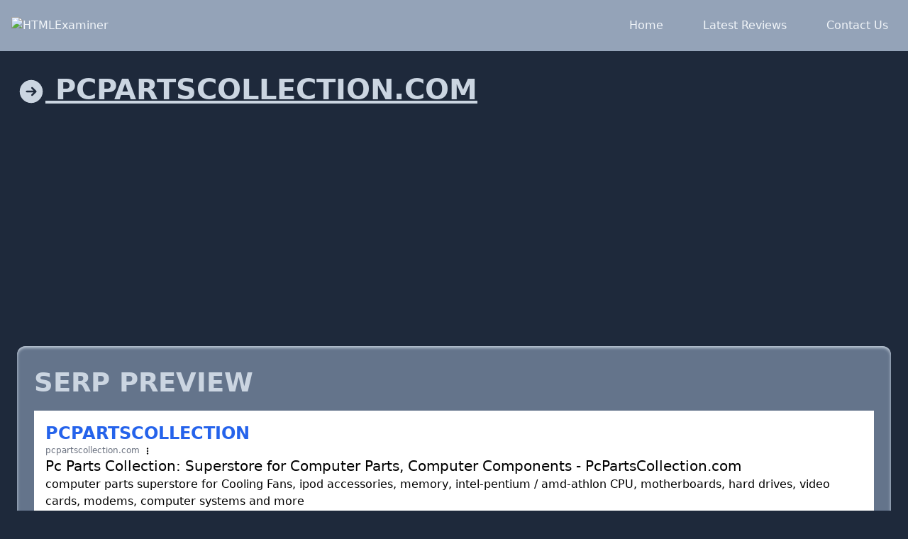

--- FILE ---
content_type: text/html; charset=UTF-8
request_url: https://htmlexaminer.com/pcpartscollection.com.html
body_size: 11023
content:
<!DOCTYPE html>
<html lang="en">

<head>
    <meta charset="utf-8">
    <meta name="viewport" content="width=device-width, initial-scale=1">

    <!-- Fonts -->
    <link rel="preconnect" href="https://fonts.bunny.net">
    <link href="https://fonts.bunny.net/css?family=figtree:400,600&display=swap" rel="stylesheet" />

    <title>Pc Parts Collection: Superstore for Computer Parts, Computer Components - PcPartsCollection.com</title>

            
        <meta property="og:title" content="Pc Parts Collection: Superstore for Computer Parts, Computer Components - PcPartsCollection.com" />
    
    <meta property="og:description" content="Pcpartscollection.com: analysis includes HTML tags, class names, search preview, and easy SEO evaluation." />
    <meta name="description" content="Pcpartscollection.com: analysis includes HTML tags, class names, search preview, and easy SEO evaluation." />


    <meta property="og:type" content="website" />






    <!-- Styles -->
    <script async src="https://pagead2.googlesyndication.com/pagead/js/adsbygoogle.js?client=ca-pub-4904053220796123"
     crossorigin="anonymous"></script>
    <link rel="preload" as="style" href="https://htmlexaminer.com/build/assets/app-DXtMLuQW.css" /><link rel="modulepreload" href="https://htmlexaminer.com/build/assets/app-BmrwFrBv.js" /><link rel="stylesheet" href="https://htmlexaminer.com/build/assets/app-DXtMLuQW.css" data-navigate-track="reload" /><script type="module" src="https://htmlexaminer.com/build/assets/app-BmrwFrBv.js" data-navigate-track="reload"></script>    <!-- Livewire Styles --><style >[wire\:loading][wire\:loading], [wire\:loading\.delay][wire\:loading\.delay], [wire\:loading\.inline-block][wire\:loading\.inline-block], [wire\:loading\.inline][wire\:loading\.inline], [wire\:loading\.block][wire\:loading\.block], [wire\:loading\.flex][wire\:loading\.flex], [wire\:loading\.table][wire\:loading\.table], [wire\:loading\.grid][wire\:loading\.grid], [wire\:loading\.inline-flex][wire\:loading\.inline-flex] {display: none;}[wire\:loading\.delay\.none][wire\:loading\.delay\.none], [wire\:loading\.delay\.shortest][wire\:loading\.delay\.shortest], [wire\:loading\.delay\.shorter][wire\:loading\.delay\.shorter], [wire\:loading\.delay\.short][wire\:loading\.delay\.short], [wire\:loading\.delay\.default][wire\:loading\.delay\.default], [wire\:loading\.delay\.long][wire\:loading\.delay\.long], [wire\:loading\.delay\.longer][wire\:loading\.delay\.longer], [wire\:loading\.delay\.longest][wire\:loading\.delay\.longest] {display: none;}[wire\:offline][wire\:offline] {display: none;}[wire\:dirty]:not(textarea):not(input):not(select) {display: none;}:root {--livewire-progress-bar-color: #2299dd;}[x-cloak] {display: none !important;}</style>
</head>

<body class="text-white bg-slate-800">
    <div class="relative min-h-screen flex flex-col selection:bg-slate-300 selection:text-white">
        <header class="bg-slate-400 text-slate-100">
            <nav class="max-w-screen-xl flex flex-wrap items-center justify-between mx-auto p-4">
                <a href="/">
                    <img src="/logo.png" alt="HTMLExaminer" />
                </a>

                <button id="navbar-button" type="button" data-collapse-toggle="navbar-default"
                    class="inline-flex items-center p-2 w-10 h-10 justify-center text-sm rounded-lg md:hidden focus:outline-none focus:ring-2 text-slate-400 hover:bg-slate-700 focus:ring-slate-600 bg-slate-900"
                    aria-controls="navbar-default" aria-expanded="false">
                    <span class="sr-only">Open main menu</span>
                    <svg class="w-5 h-5" aria-hidden="true" xmlns="http://www.w3.org/2000/svg" fill="none"
                        viewBox="0 0 17 14">
                        <path stroke="currentColor" stroke-linecap="round" stroke-linejoin="round" stroke-width="2"
                            d="M1 1h15M1 7h15M1 13h15" />
                    </svg>
                </button>

                <div class="hidden w-full md:block md:w-auto" id="navbar-default">
                                        <ul
                        class="font-medium flex flex-col p-4 md:p-0 mt-4 md:flex-row md:space-x-8 rtl:space-x-reverse md:mt-0 ">

                                                    <li class="h-auto">
                                <a href="https://htmlexaminer.com" wire:navigate
                                    class=" inline-block rounded-md px-3 py-2 ring-1 ring-transparent transition hover:text-slate-100 hover:bg-slate-600 w-full">
                                    Home
                                </a>
                            </li>
                                                    <li class="h-auto">
                                <a href="https://htmlexaminer.com/latest-reviews" wire:navigate
                                    class=" inline-block rounded-md px-3 py-2 ring-1 ring-transparent transition hover:text-slate-100 hover:bg-slate-600 w-full">
                                    Latest Reviews
                                </a>
                            </li>
                                                    <li class="h-auto">
                                <a href="https://htmlexaminer.com/contact" wire:navigate
                                    class=" inline-block rounded-md px-3 py-2 ring-1 ring-transparent transition hover:text-slate-100 hover:bg-slate-600 w-full">
                                    Contact Us
                                </a>
                            </li>
                                            </ul>
                </div>

            </nav>



        </header>
        <div class="relative mx-auto w-full max-w-2xl px-6 lg:max-w-7xl">


            <main class="mt-6">
                
    <article>
        <h1> <svg class="h-6 md:h-10 inline" xmlns="http://www.w3.org/2000/svg" viewBox="0 0 24 24" fill="currentColor" aria-hidden="true" data-slot="icon">
  <path fill-rule="evenodd" d="M12 2.25c-5.385 0-9.75 4.365-9.75 9.75s4.365 9.75 9.75 9.75 9.75-4.365 9.75-9.75S17.385 2.25 12 2.25Zm4.28 10.28a.75.75 0 0 0 0-1.06l-3-3a.75.75 0 1 0-1.06 1.06l1.72 1.72H8.25a.75.75 0 0 0 0 1.5h5.69l-1.72 1.72a.75.75 0 1 0 1.06 1.06l3-3Z" clip-rule="evenodd"/>
</svg> pcpartscollection.com</h1>

	
<script async src="//pagead2.googlesyndication.com/pagead/js/adsbygoogle.js"></script>
<!-- examiner top -->
<ins class="adsbygoogle"
     style="display:block"
     data-ad-client="ca-pub-4904053220796123"
     data-ad-slot="9879651575"
     data-ad-format="auto"></ins>
<script>
(adsbygoogle = window.adsbygoogle || []).push({});
</script>
	
                    <div class="panel">

                <h2>SERP Preview</h2>
                <div class="bg-white p-4">
                    <p class="text-2xl text-blue-600 font-semibold">
                        PCPARTSCOLLECTION</p>
                    <p class="text-xs text-gray-500">
                        pcpartscollection.com
                        <svg focusable="false" style="display: inline-block; align: right; height: 14px; width: 14px;"
                            xmlns="http://www.w3.org/2000/svg" viewBox="0 0 24 24">
                            <path
                                d="M12 8c1.1 0 2-.9 2-2s-.9-2-2-2-2 .9-2 2 .9 2 2 2zm0 2c-1.1 0-2 .9-2 2s.9 2 2 2 2-.9 2-2-.9-2-2-2zm0 6c-1.1 0-2 .9-2 2s.9 2 2 2 2-.9 2-2-.9-2-2-2z">
                            </path>
                        </svg>
                    </p>
                    <p class="text-xl text-black">
                        Pc Parts Collection: Superstore for Computer Parts, Computer Components - PcPartsCollection.com </p>

                    <p class="text-black text-md">computer parts superstore for Cooling Fans, ipod accessories, memory, intel-pentium / amd-athlon CPU, motherboards, hard drives, video cards, modems, computer systems and more</p>
                    <p class="text-black text-sm">http://pcpartscollection.com/</p>
                </div>
            </div>
        
	
<script async src="//pagead2.googlesyndication.com/pagead/js/adsbygoogle.js"></script>
<!-- examiner top -->
<ins class="adsbygoogle"
     style="display:block"
     data-ad-client="ca-pub-4904053220796123"
     data-ad-slot="9879651575"
     data-ad-format="auto"></ins>
<script>
(adsbygoogle = window.adsbygoogle || []).push({});
</script>
	        <div class="panel">
            <h2><svg class="h-6 md:h-10 inline" xmlns="http://www.w3.org/2000/svg" viewBox="0 0 24 24" fill="currentColor" aria-hidden="true" data-slot="icon">
  <path d="M11.625 16.5a1.875 1.875 0 1 0 0-3.75 1.875 1.875 0 0 0 0 3.75Z"/>
  <path fill-rule="evenodd" d="M5.625 1.5H9a3.75 3.75 0 0 1 3.75 3.75v1.875c0 1.036.84 1.875 1.875 1.875H16.5a3.75 3.75 0 0 1 3.75 3.75v7.875c0 1.035-.84 1.875-1.875 1.875H5.625a1.875 1.875 0 0 1-1.875-1.875V3.375c0-1.036.84-1.875 1.875-1.875Zm6 16.5c.66 0 1.277-.19 1.797-.518l1.048 1.048a.75.75 0 0 0 1.06-1.06l-1.047-1.048A3.375 3.375 0 1 0 11.625 18Z" clip-rule="evenodd"/>
  <path d="M14.25 5.25a5.23 5.23 0 0 0-1.279-3.434 9.768 9.768 0 0 1 6.963 6.963A5.23 5.23 0 0 0 16.5 7.5h-1.875a.375.375 0 0 1-.375-.375V5.25Z"/>
</svg> Most Used Html Elements</h2>
            <div class="grid lg:grid-cols-4 grid-cols-2 gap-4">
                                    <div>
                        "&lt;br&gt;": 297x
                    </div>
                                    <div>
                        "&lt;b&gt;": 251x
                    </div>
                                    <div>
                        "&lt;font&gt;": 198x
                    </div>
                                    <div>
                        "&lt;a&gt;": 108x
                    </div>
                                    <div>
                        "&lt;img&gt;": 80x
                    </div>
                                    <div>
                        "&lt;div&gt;": 42x
                    </div>
                                    <div>
                        "&lt;td&gt;": 29x
                    </div>
                                    <div>
                        "&lt;map&gt;": 24x
                    </div>
                                    <div>
                        "&lt;area&gt;": 24x
                    </div>
                                    <div>
                        "&lt;tr&gt;": 22x
                    </div>
                                    <div>
                        "&lt;table&gt;": 13x
                    </div>
                                    <div>
                        "&lt;meta&gt;": 7x
                    </div>
                                    <div>
                        "&lt;script&gt;": 5x
                    </div>
                                    <div>
                        "&lt;input&gt;": 4x
                    </div>
                                    <div>
                        "&lt;style&gt;": 3x
                    </div>
                                    <div>
                        "&lt;strong&gt;": 2x
                    </div>
                                    <div>
                        "&lt;head&gt;": 1x
                    </div>
                                    <div>
                        "&lt;p&gt;": 1x
                    </div>
                                    <div>
                        "&lt;title&gt;": 1x
                    </div>
                                    <div>
                        "&lt;form&gt;": 1x
                    </div>
                                    <div>
                        "&lt;html&gt;": 1x
                    </div>
                                    <div>
                        "&lt;body&gt;": 1x
                    </div>
                            </div>
        </div>
        <div class="panel">
            <h2><svg class="h-6 md:h-10 inline" xmlns="http://www.w3.org/2000/svg" viewBox="0 0 24 24" fill="currentColor" aria-hidden="true" data-slot="icon">
  <path d="M11.625 16.5a1.875 1.875 0 1 0 0-3.75 1.875 1.875 0 0 0 0 3.75Z"/>
  <path fill-rule="evenodd" d="M5.625 1.5H9a3.75 3.75 0 0 1 3.75 3.75v1.875c0 1.036.84 1.875 1.875 1.875H16.5a3.75 3.75 0 0 1 3.75 3.75v7.875c0 1.035-.84 1.875-1.875 1.875H5.625a1.875 1.875 0 0 1-1.875-1.875V3.375c0-1.036.84-1.875 1.875-1.875Zm6 16.5c.66 0 1.277-.19 1.797-.518l1.048 1.048a.75.75 0 0 0 1.06-1.06l-1.047-1.048A3.375 3.375 0 1 0 11.625 18Z" clip-rule="evenodd"/>
  <path d="M14.25 5.25a5.23 5.23 0 0 0-1.279-3.434 9.768 9.768 0 0 1 6.963 6.963A5.23 5.23 0 0 0 16.5 7.5h-1.875a.375.375 0 0 1-.375-.375V5.25Z"/>
</svg> Most Used Html Classes</h2>
            <div class="grid lg:grid-cols-4 grid-cols-2 gap-4">
                                    <div>
                        ".thumb" : 37
                    </div>
                            </div>
        </div>
<script async src="//pagead2.googlesyndication.com/pagead/js/adsbygoogle.js"></script>
<!-- examiner top -->
<ins class="adsbygoogle"
     style="display:block"
     data-ad-client="ca-pub-4904053220796123"
     data-ad-slot="9879651575"
     data-ad-format="auto"></ins>
<script>
(adsbygoogle = window.adsbygoogle || []).push({});
</script>
        <div class="panel">
            <h2><svg class="h-6 md:h-10 inline" xmlns="http://www.w3.org/2000/svg" viewBox="0 0 24 24" fill="currentColor" aria-hidden="true" data-slot="icon">
  <path d="M21.721 12.752a9.711 9.711 0 0 0-.945-5.003 12.754 12.754 0 0 1-4.339 2.708 18.991 18.991 0 0 1-.214 4.772 17.165 17.165 0 0 0 5.498-2.477ZM14.634 15.55a17.324 17.324 0 0 0 .332-4.647c-.952.227-1.945.347-2.966.347-1.021 0-2.014-.12-2.966-.347a17.515 17.515 0 0 0 .332 4.647 17.385 17.385 0 0 0 5.268 0ZM9.772 17.119a18.963 18.963 0 0 0 4.456 0A17.182 17.182 0 0 1 12 21.724a17.18 17.18 0 0 1-2.228-4.605ZM7.777 15.23a18.87 18.87 0 0 1-.214-4.774 12.753 12.753 0 0 1-4.34-2.708 9.711 9.711 0 0 0-.944 5.004 17.165 17.165 0 0 0 5.498 2.477ZM21.356 14.752a9.765 9.765 0 0 1-7.478 6.817 18.64 18.64 0 0 0 1.988-4.718 18.627 18.627 0 0 0 5.49-2.098ZM2.644 14.752c1.682.971 3.53 1.688 5.49 2.099a18.64 18.64 0 0 0 1.988 4.718 9.765 9.765 0 0 1-7.478-6.816ZM13.878 2.43a9.755 9.755 0 0 1 6.116 3.986 11.267 11.267 0 0 1-3.746 2.504 18.63 18.63 0 0 0-2.37-6.49ZM12 2.276a17.152 17.152 0 0 1 2.805 7.121c-.897.23-1.837.353-2.805.353-.968 0-1.908-.122-2.805-.353A17.151 17.151 0 0 1 12 2.276ZM10.122 2.43a18.629 18.629 0 0 0-2.37 6.49 11.266 11.266 0 0 1-3.746-2.504 9.754 9.754 0 0 1 6.116-3.985Z"/>
</svg> Where is www.pcpartscollection.com hosted</h2>
            <div>
                                    <p>Country: United States</p>
                                                    <p>City: Sunnyvale</p>
                                                    <p>Registrar: Network Solutions, LLC.</p>
                                                    <p>Latitude: 37.42</p>
                                                    <p>Longitude: -122.01</p>
                                <p>IP Address: 66.218.72.112</p>
                <p>IP Binary Address: 1000010110110100100100001110000</p>
                <p>IP Octal Address: 10266444160</p>
                <p>IP Hexadecimal Address: 42da4870</p>
            </div>
        </div>
        <div class="panel">
            <h2><svg class="h-6 md:h-10 inline" xmlns="http://www.w3.org/2000/svg" viewBox="0 0 24 24" fill="currentColor" aria-hidden="true" data-slot="icon">
  <path fill-rule="evenodd" d="M3 6.75A.75.75 0 0 1 3.75 6h16.5a.75.75 0 0 1 0 1.5H3.75A.75.75 0 0 1 3 6.75ZM3 12a.75.75 0 0 1 .75-.75h16.5a.75.75 0 0 1 0 1.5H3.75A.75.75 0 0 1 3 12Zm0 5.25a.75.75 0 0 1 .75-.75H12a.75.75 0 0 1 0 1.5H3.75a.75.75 0 0 1-.75-.75Z" clip-rule="evenodd"/>
</svg> Context analysis of pcpartscollection.com</h2>
            <div>
                <p>Number of letter on this page: 2 595</p>
                <p>Number of word on this page: 851</p>
                <p>Number of sentences on this page: 9</p>
                <p>Average words per sentences on this page:
                    95</p>
                <p>Number of syllables on this page: 839</p>

                                    <p>Number of Strong texts: 1</p>
                
                                    <p>Number of Bold texts: 249</p>
                
                
                




            </div>
        </div>
        <div class="panel">
            <h2><svg class="h-6 md:h-10 inline" xmlns="http://www.w3.org/2000/svg" viewBox="0 0 24 24" fill="currentColor" aria-hidden="true" data-slot="icon">
  <path fill-rule="evenodd" d="M11.828 2.25c-.916 0-1.699.663-1.85 1.567l-.091.549a.798.798 0 0 1-.517.608 7.45 7.45 0 0 0-.478.198.798.798 0 0 1-.796-.064l-.453-.324a1.875 1.875 0 0 0-2.416.2l-.243.243a1.875 1.875 0 0 0-.2 2.416l.324.453a.798.798 0 0 1 .064.796 7.448 7.448 0 0 0-.198.478.798.798 0 0 1-.608.517l-.55.092a1.875 1.875 0 0 0-1.566 1.849v.344c0 .916.663 1.699 1.567 1.85l.549.091c.281.047.508.25.608.517.06.162.127.321.198.478a.798.798 0 0 1-.064.796l-.324.453a1.875 1.875 0 0 0 .2 2.416l.243.243c.648.648 1.67.733 2.416.2l.453-.324a.798.798 0 0 1 .796-.064c.157.071.316.137.478.198.267.1.47.327.517.608l.092.55c.15.903.932 1.566 1.849 1.566h.344c.916 0 1.699-.663 1.85-1.567l.091-.549a.798.798 0 0 1 .517-.608 7.52 7.52 0 0 0 .478-.198.798.798 0 0 1 .796.064l.453.324a1.875 1.875 0 0 0 2.416-.2l.243-.243c.648-.648.733-1.67.2-2.416l-.324-.453a.798.798 0 0 1-.064-.796c.071-.157.137-.316.198-.478.1-.267.327-.47.608-.517l.55-.091a1.875 1.875 0 0 0 1.566-1.85v-.344c0-.916-.663-1.699-1.567-1.85l-.549-.091a.798.798 0 0 1-.608-.517 7.507 7.507 0 0 0-.198-.478.798.798 0 0 1 .064-.796l.324-.453a1.875 1.875 0 0 0-.2-2.416l-.243-.243a1.875 1.875 0 0 0-2.416-.2l-.453.324a.798.798 0 0 1-.796.064 7.462 7.462 0 0 0-.478-.198.798.798 0 0 1-.517-.608l-.091-.55a1.875 1.875 0 0 0-1.85-1.566h-.344ZM12 15.75a3.75 3.75 0 1 0 0-7.5 3.75 3.75 0 0 0 0 7.5Z" clip-rule="evenodd"/>
</svg> Domain name architecture</h2>
            <div>
                <p>Domain name length: 21</p>
                <p>Hyphens
                    Domain does not contain hyphens
                </p>
                <p>Domain name with Hindi letters प च प अ र ट स च ओ ल ल ए च ट इ ओ ञ . च ओ म </p>
                <p>Domain name with Hebrew letters פּ ק(c) פּ (a) ר ת שׂ ק(c) (ο) ל ל (e) ק(c) ת (i) (ο) נ . ק(c) (ο) מ </p>
                <p>Domain name with Cyrillic letters п ц п a р т с ц о л л e ц т и о н . ц о м </p>
                <p>Domain name with Arabic letters (p) (c) (p) ﺍ ﺭ ﺕ ﺹ (c) (o) ﻝ ﻝ (e) (c) ﺕ (i) (o) ﻥ . (c) (o) ﻡ </p>
                <p>Domain name with Greek letters π χ π α ρ τ σ χ ο λ λ ε χ τ ι ο ν . χ ο μ </p>
                <p>Domain name with Chinese letters 屁 西 屁 诶 艾儿 提 艾丝 西 哦 艾勒 艾勒 伊 西 提 艾 哦 艾娜 . 西 哦 艾马 </p>
                <p>Domain without Consonants pcprtscllctn.cm</p>
                <p>Domain without Vowels
                    aoeio.o
                </p>
                <p>Alphabet positions p<sup>16</sup> c<sup>3</sup> p<sup>16</sup> a<sup>1</sup> r<sup>18</sup> t<sup>20</sup> s<sup>19</sup> c<sup>3</sup> o<sup>15</sup> l<sup>12</sup> l<sup>12</sup> e<sup>5</sup> c<sup>3</sup> t<sup>20</sup> i<sup>9</sup> o<sup>15</sup> n<sup>14</sup> . c<sup>3</sup> o<sup>15</sup> m<sup>13</sup> </p>
                <p>Domain name pattern: V:Vowel, C:consonant, N:Number C C C V C C C C V C C V C C V V C . C V C </p>
            </div>
        </div>
        <div class="panel">
            <h2><svg class="h-6 md:h-10 inline" xmlns="http://www.w3.org/2000/svg" viewBox="0 0 24 24" fill="currentColor" aria-hidden="true" data-slot="icon">
  <path fill-rule="evenodd" d="M5.25 2.25a3 3 0 0 0-3 3v4.318a3 3 0 0 0 .879 2.121l9.58 9.581c.92.92 2.39 1.186 3.548.428a18.849 18.849 0 0 0 5.441-5.44c.758-1.16.492-2.629-.428-3.548l-9.58-9.581a3 3 0 0 0-2.122-.879H5.25ZM6.375 7.5a1.125 1.125 0 1 0 0-2.25 1.125 1.125 0 0 0 0 2.25Z" clip-rule="evenodd"/>
</svg> &lt;Head&gt; Data Information</h2>
            <div>
                                    <p>Encoding: windows-1252</p>
                
                                    <p>description: computer parts superstore for Cooling Fans, ipod accessories, memory, intel-pentium / amd-athlon CPU, motherboards, hard drives, video cards, modems, computer systems and more</p>
                                    <p>keywords: Pc Parts Collection: Superstore for Computer Parts, Computer Components pc components, pc parts-online, computer, SCSI controller, socket CPU, ddr-ram memory, hard drive, DVD drive, cdrw, socket motherboard, video game, sound card, system case, LCD monitor, ethernet adapter, intel, pentium , core duo, Athlon XP, maxtor,SO-DIMM, nvidia geforce, sony digital camera, power supply, ecc registered, 16 ports hub, floppy drive</p>
                                    <p>google-site-verification: ZDyXYh5HjkqndS551U_orwrctEgIUYi_lGi4N4cXpGE</p>
                                    <p>msvalidate.01: 7C6BF2D8BCBE42BB69BF30118799E700</p>
                
            </div>
        </div>
                    <div class="panel">
                <h2><svg class="h-6 md:h-10 inline" xmlns="http://www.w3.org/2000/svg" viewBox="0 0 24 24" fill="currentColor" aria-hidden="true" data-slot="icon">
  <path fill-rule="evenodd" d="M19.892 4.09a3.75 3.75 0 0 0-5.303 0l-4.5 4.5c-.074.074-.144.15-.21.229l4.965 4.966a3.75 3.75 0 0 0-1.986-4.428.75.75 0 0 1 .646-1.353 5.253 5.253 0 0 1 2.502 6.944l5.515 5.515a.75.75 0 0 1-1.061 1.06l-18-18.001A.75.75 0 0 1 3.521 2.46l5.294 5.295a5.31 5.31 0 0 1 .213-.227l4.5-4.5a5.25 5.25 0 1 1 7.425 7.425l-1.757 1.757a.75.75 0 1 1-1.06-1.06l1.756-1.757a3.75 3.75 0 0 0 0-5.304ZM5.846 11.773a.75.75 0 0 1 0 1.06l-1.757 1.758a3.75 3.75 0 0 0 5.303 5.304l3.129-3.13a.75.75 0 1 1 1.06 1.061l-3.128 3.13a5.25 5.25 0 1 1-7.425-7.426l1.757-1.757a.75.75 0 0 1 1.061 0Zm2.401.26a.75.75 0 0 1 .957.458c.18.512.474.992.885 1.403.31.311.661.555 1.035.733a.75.75 0 0 1-.647 1.354 5.244 5.244 0 0 1-1.449-1.026 5.232 5.232 0 0 1-1.24-1.965.75.75 0 0 1 .46-.957Z" clip-rule="evenodd"/>
</svg> External links in pcpartscollection.com</h2>
                <div>
                    <ul>
                                                                                                                <li>http://order.store.yahoo.net/pcpartscollection/cgi-bin/wg-order?pcpartscollection</li>
                                                            <li>http://shopping.yahoo.com/merchrating/user_rv.html;_ylt=Aiv3DUK2AxUhbPHLT_i4y.UbFt0A;_ylu=X3oDMTA2bTQ0OXZjBHNlYwNzcg--?merchant_id=10223714</li>
                                                                                                                                    </ul>
                </div>
            </div>
                            <div class="panel">
                <h2><svg class="h-6 md:h-10 inline" xmlns="http://www.w3.org/2000/svg" viewBox="0 0 24 24" fill="currentColor" aria-hidden="true" data-slot="icon">
  <path fill-rule="evenodd" d="M19.902 4.098a3.75 3.75 0 0 0-5.304 0l-4.5 4.5a3.75 3.75 0 0 0 1.035 6.037.75.75 0 0 1-.646 1.353 5.25 5.25 0 0 1-1.449-8.45l4.5-4.5a5.25 5.25 0 1 1 7.424 7.424l-1.757 1.757a.75.75 0 1 1-1.06-1.06l1.757-1.757a3.75 3.75 0 0 0 0-5.304Zm-7.389 4.267a.75.75 0 0 1 1-.353 5.25 5.25 0 0 1 1.449 8.45l-4.5 4.5a5.25 5.25 0 1 1-7.424-7.424l1.757-1.757a.75.75 0 1 1 1.06 1.06l-1.757 1.757a3.75 3.75 0 1 0 5.304 5.304l4.5-4.5a3.75 3.75 0 0 0-1.035-6.037.75.75 0 0 1-.354-1Z" clip-rule="evenodd"/>
</svg> Internal links in pcpartscollection.com</h2>
                <div>
                    <ul>
                                                                                                                <li>index.html</li>
                                                            <li>privacypolicy.html</li>
                                                            <li>info.html</li>
                                                            <li>ind.html</li>
                                                            <li>adac41cofanw.html</li>
                                                            <li>liez5swpezve.html</li>
                                                            <li>adac80x80x25.html</li>
                                                            <li>bu5usb20pcic.html</li>
                                                            <li>synecchusb20.html</li>
                                                            <li>mospis.html</li>
                                                            <li>oxoxdusepors.html</li>
                                                            <li>moaddb9mator.html</li>
                                                            <li>sca80pinfemt.html</li>
                                                            <li>rjphlisp1m2f.html</li>
                                                            <li>kdsu50fan.html</li>
                                                            <li>hp25posip37s.html</li>
                                                            <li>40hpposuspno.html</li>
                                                            <li>sukd92fan.html</li>
                                                            <li>bg0903b047vtl.html</li>
                                                            <li>smc1210faetp.html</li>
                                                            <li>comae3cpucof.html</li>
                                                            <li>optiplex.html</li>
                                                            <li>liefet1016au.html</li>
                                                            <li>dcceiiicn12m.html</li>
                                                            <li>coef50mm3cof.html</li>
                                                            <li>ind3socococo.html</li>
                                                            <li>deef503cocof.html</li>
                                                            <li>fspgrfs30pos.html</li>
                                                            <li>40hp24posusp.html</li>
                                                            <li>comas22usoso.html</li>
                                                            <li>ind3coce47fa.html</li>
                                                            <li>g6015s12b2.html</li>
                                                            <li>c19579.html</li>
                                                            <li>c19458a.html</li>
                                                            <li>c19531.html</li>
                                                            <li>so604inxe6031.html</li>
                                                            <li>products-power-supplies.html</li>
                                                            <li>btc91mimups2.html</li>
                                                            <li>c19754.html</li>
                                                            <li>socket478.html</li>
                                                            <li>enclpe47cpuc.html</li>
                                                            <li>http://www.pcpartscollection.com/cdromdevices.html</li>
                                                            <li>http://www.pcpartscollection.com/cdrrw.html</li>
                                                            <li>http://www.pcpartscollection.com/cpufan.html</li>
                                                            <li>http://www.pcpartscollection.com/cpu.html</li>
                                                            <li>http://www.pcpartscollection.com/vidcon.html</li>
                                                            <li>http://www.pcpartscollection.com/inpeniiisoc3.html</li>
                                                            <li>http://www.pcpartscollection.com/scsicontroller.html</li>
                                                            <li>http://www.pcpartscollection.com/tapedrives.html</li>
                                                            <li>http://www.pcpartscollection.com/harddrive.html</li>
                                                            <li>http://www.pcpartscollection.com/keyboardmouse.html</li>
                                                            <li>http://www.pcpartscollection.com/addoncards.html</li>
                                                            <li>http://www.pcpartscollection.com/memory.html</li>
                                                            <li>http://www.pcpartscollection.com/modem.html</li>
                                                            <li>http://www.pcpartscollection.com/monitor.html</li>
                                                            <li>http://www.pcpartscollection.com/motherboard.html</li>
                                                            <li>http://www.pcpartscollection.com/network.html</li>
                                                            <li>http://www.pcpartscollection.com/case.html</li>
                                                            <li>http://www.pcpartscollection.com/software.html</li>
                                                            <li>http://www.pcpartscollection.com/printer.html</li>
                                                            <li>http://www.pcpartscollection.com/videocards.html</li>
                                                            <li>usb204hihub.html</li>
                                                            <li>pe4so478remo.html</li>
                                                            <li>53in1usb20ca.html</li>
                                                            <li>smccousb10fa.html</li>
                                                            <li>almoraf3sawi.html</li>
                                                                                                                                    </ul>
                </div>
            </div>
        
        <div class="panel">
            <h2><svg class="h-6 md:h-10 inline" xmlns="http://www.w3.org/2000/svg" viewBox="0 0 24 24" fill="currentColor" aria-hidden="true" data-slot="icon">
  <path fill-rule="evenodd" d="M17.834 6.166a8.25 8.25 0 1 0 0 11.668.75.75 0 0 1 1.06 1.06c-3.807 3.808-9.98 3.808-13.788 0-3.808-3.807-3.808-9.98 0-13.788 3.807-3.808 9.98-3.808 13.788 0A9.722 9.722 0 0 1 21.75 12c0 .975-.296 1.887-.809 2.571-.514.685-1.28 1.179-2.191 1.179-.904 0-1.666-.487-2.18-1.164a5.25 5.25 0 1 1-.82-6.26V8.25a.75.75 0 0 1 1.5 0V12c0 .682.208 1.27.509 1.671.3.401.659.579.991.579.332 0 .69-.178.991-.579.3-.4.509-.99.509-1.671a8.222 8.222 0 0 0-2.416-5.834ZM15.75 12a3.75 3.75 0 1 0-7.5 0 3.75 3.75 0 0 0 7.5 0Z" clip-rule="evenodd"/>
</svg> Email Address Suggestions for pcpartscollection.com
            </h2>
            <div>
                <ul class="list-inside">
                                            <li class="list-item">info@pcpartscollection.com</li>
                                            <li class="list-item">email@pcpartscollection.com</li>
                                            <li class="list-item">support@pcpartscollection.com</li>
                                            <li class="list-item">contact@pcpartscollection.com</li>
                                            <li class="list-item">admin@pcpartscollection.com</li>
                                            <li class="list-item">postmaster@pcpartscollection.com</li>
                                            <li class="list-item">hostmaster@pcpartscollection.com</li>
                                            <li class="list-item">domain@pcpartscollection.com</li>
                                            <li class="list-item">abuse@pcpartscollection.com</li>
                                    </ul>
            </div>
        </div>
        <div class="panel">
            <h2><svg class="h-6 md:h-10 inline" xmlns="http://www.w3.org/2000/svg" viewBox="0 0 24 24" fill="currentColor" aria-hidden="true" data-slot="icon">
  <path d="M11.25 5.337c0-.355-.186-.676-.401-.959a1.647 1.647 0 0 1-.349-1.003c0-1.036 1.007-1.875 2.25-1.875S15 2.34 15 3.375c0 .369-.128.713-.349 1.003-.215.283-.401.604-.401.959 0 .332.278.598.61.578 1.91-.114 3.79-.342 5.632-.676a.75.75 0 0 1 .878.645 49.17 49.17 0 0 1 .376 5.452.657.657 0 0 1-.66.664c-.354 0-.675-.186-.958-.401a1.647 1.647 0 0 0-1.003-.349c-1.035 0-1.875 1.007-1.875 2.25s.84 2.25 1.875 2.25c.369 0 .713-.128 1.003-.349.283-.215.604-.401.959-.401.31 0 .557.262.534.571a48.774 48.774 0 0 1-.595 4.845.75.75 0 0 1-.61.61c-1.82.317-3.673.533-5.555.642a.58.58 0 0 1-.611-.581c0-.355.186-.676.401-.959.221-.29.349-.634.349-1.003 0-1.035-1.007-1.875-2.25-1.875s-2.25.84-2.25 1.875c0 .369.128.713.349 1.003.215.283.401.604.401.959a.641.641 0 0 1-.658.643 49.118 49.118 0 0 1-4.708-.36.75.75 0 0 1-.645-.878c.293-1.614.504-3.257.629-4.924A.53.53 0 0 0 5.337 15c-.355 0-.676.186-.959.401-.29.221-.634.349-1.003.349-1.036 0-1.875-1.007-1.875-2.25s.84-2.25 1.875-2.25c.369 0 .713.128 1.003.349.283.215.604.401.959.401a.656.656 0 0 0 .659-.663 47.703 47.703 0 0 0-.31-4.82.75.75 0 0 1 .83-.832c1.343.155 2.703.254 4.077.294a.64.64 0 0 0 .657-.642Z"/>
</svg> Common Domain Typo Mistakes</h2>
            <div>
                <ul class="list-inside domain-typo">
                                            <li>cpartscollection.com</li>
                                            <li>pocpartscollection.com</li>
                                            <li>ocpartscollection.com</li>
                                            <li>plcpartscollection.com</li>
                                            <li>lcpartscollection.com</li>
                                            <li>p0cpartscollection.com</li>
                                            <li>0cpartscollection.com</li>
                                            <li>p-cpartscollection.com</li>
                                            <li>-cpartscollection.com</li>
                                            <li>p_cpartscollection.com</li>
                                            <li>_cpartscollection.com</li>
                                            <li>ppartscollection.com</li>
                                            <li>pcxpartscollection.com</li>
                                            <li>pxpartscollection.com</li>
                                            <li>pcspartscollection.com</li>
                                            <li>pspartscollection.com</li>
                                            <li>pcdpartscollection.com</li>
                                            <li>pdpartscollection.com</li>
                                            <li>pcfpartscollection.com</li>
                                            <li>pfpartscollection.com</li>
                                            <li>pcvpartscollection.com</li>
                                            <li>pvpartscollection.com</li>
                                            <li>pc partscollection.com</li>
                                            <li>p partscollection.com</li>
                                            <li>pcartscollection.com</li>
                                            <li>pcpoartscollection.com</li>
                                            <li>pcoartscollection.com</li>
                                            <li>pcplartscollection.com</li>
                                            <li>pclartscollection.com</li>
                                            <li>pcp0artscollection.com</li>
                                            <li>pc0artscollection.com</li>
                                            <li>pcp-artscollection.com</li>
                                            <li>pc-artscollection.com</li>
                                            <li>pcp_artscollection.com</li>
                                            <li>pc_artscollection.com</li>
                                            <li>pcprtscollection.com</li>
                                            <li>pcpaqrtscollection.com</li>
                                            <li>pcpqrtscollection.com</li>
                                            <li>pcpawrtscollection.com</li>
                                            <li>pcpwrtscollection.com</li>
                                            <li>pcpazrtscollection.com</li>
                                            <li>pcpzrtscollection.com</li>
                                            <li>pcpaxrtscollection.com</li>
                                            <li>pcpxrtscollection.com</li>
                                            <li>pcpasrtscollection.com</li>
                                            <li>pcpsrtscollection.com</li>
                                            <li>pcpatscollection.com</li>
                                            <li>pcparetscollection.com</li>
                                            <li>pcpaetscollection.com</li>
                                            <li>pcpardtscollection.com</li>
                                            <li>pcpadtscollection.com</li>
                                            <li>pcparftscollection.com</li>
                                            <li>pcpaftscollection.com</li>
                                            <li>pcpargtscollection.com</li>
                                            <li>pcpagtscollection.com</li>
                                            <li>pcpar4,tscollection.com</li>
                                            <li>pcpa4,tscollection.com</li>
                                            <li>pcparttscollection.com</li>
                                            <li>pcpattscollection.com</li>
                                            <li>pcpar5tscollection.com</li>
                                            <li>pcpa5tscollection.com</li>
                                            <li>pcparscollection.com</li>
                                            <li>pcpartrscollection.com</li>
                                            <li>pcparrscollection.com</li>
                                            <li>pcpartfscollection.com</li>
                                            <li>pcparfscollection.com</li>
                                            <li>pcpartgscollection.com</li>
                                            <li>pcpargscollection.com</li>
                                            <li>pcparthscollection.com</li>
                                            <li>pcparhscollection.com</li>
                                            <li>pcpartyscollection.com</li>
                                            <li>pcparyscollection.com</li>
                                            <li>pcpart5scollection.com</li>
                                            <li>pcpar5scollection.com</li>
                                            <li>pcpart6scollection.com</li>
                                            <li>pcpar6scollection.com</li>
                                            <li>pcpartcollection.com</li>
                                            <li>pcpartsqcollection.com</li>
                                            <li>pcpartqcollection.com</li>
                                            <li>pcpartswcollection.com</li>
                                            <li>pcpartwcollection.com</li>
                                            <li>pcpartsecollection.com</li>
                                            <li>pcpartecollection.com</li>
                                            <li>pcpartszcollection.com</li>
                                            <li>pcpartzcollection.com</li>
                                            <li>pcpartsxcollection.com</li>
                                            <li>pcpartxcollection.com</li>
                                            <li>pcpartsccollection.com</li>
                                            <li>pcpartccollection.com</li>
                                            <li>pcpartsollection.com</li>
                                            <li>pcpartscxollection.com</li>
                                            <li>pcpartsxollection.com</li>
                                            <li>pcpartscsollection.com</li>
                                            <li>pcpartssollection.com</li>
                                            <li>pcpartscdollection.com</li>
                                            <li>pcpartsdollection.com</li>
                                            <li>pcpartscfollection.com</li>
                                            <li>pcpartsfollection.com</li>
                                            <li>pcpartscvollection.com</li>
                                            <li>pcpartsvollection.com</li>
                                            <li>pcpartsc ollection.com</li>
                                            <li>pcparts ollection.com</li>
                                            <li>pcpartscllection.com</li>
                                            <li>pcpartscoillection.com</li>
                                            <li>pcpartscillection.com</li>
                                            <li>pcpartscokllection.com</li>
                                            <li>pcpartsckllection.com</li>
                                            <li>pcpartscolllection.com</li>
                                            <li>pcpartsclllection.com</li>
                                            <li>pcpartscopllection.com</li>
                                            <li>pcpartscpllection.com</li>
                                            <li>pcpartsco9llection.com</li>
                                            <li>pcpartsc9llection.com</li>
                                            <li>pcpartsco0llection.com</li>
                                            <li>pcpartsc0llection.com</li>
                                            <li>pcpartscolection.com</li>
                                            <li>pcpartscolplection.com</li>
                                            <li>pcpartscoplection.com</li>
                                            <li>pcpartscololection.com</li>
                                            <li>pcpartscoolection.com</li>
                                            <li>pcpartscolilection.com</li>
                                            <li>pcpartscoilection.com</li>
                                            <li>pcpartscolklection.com</li>
                                            <li>pcpartscoklection.com</li>
                                            <li>pcpartscolmlection.com</li>
                                            <li>pcpartscomlection.com</li>
                                            <li>pcpartscol.lection.com</li>
                                            <li>pcpartsco.lection.com</li>
                                            <li>pcpartscolection.com</li>
                                            <li>pcpartscollpection.com</li>
                                            <li>pcpartscolpection.com</li>
                                            <li>pcpartscolloection.com</li>
                                            <li>pcpartscoloection.com</li>
                                            <li>pcpartscolliection.com</li>
                                            <li>pcpartscoliection.com</li>
                                            <li>pcpartscollkection.com</li>
                                            <li>pcpartscolkection.com</li>
                                            <li>pcpartscollmection.com</li>
                                            <li>pcpartscolmection.com</li>
                                            <li>pcpartscoll.ection.com</li>
                                            <li>pcpartscol.ection.com</li>
                                            <li>pcpartscollction.com</li>
                                            <li>pcpartscollewction.com</li>
                                            <li>pcpartscollwction.com</li>
                                            <li>pcpartscollesction.com</li>
                                            <li>pcpartscollsction.com</li>
                                            <li>pcpartscolledction.com</li>
                                            <li>pcpartscolldction.com</li>
                                            <li>pcpartscollefction.com</li>
                                            <li>pcpartscollfction.com</li>
                                            <li>pcpartscollerction.com</li>
                                            <li>pcpartscollrction.com</li>
                                            <li>pcpartscolle3ction.com</li>
                                            <li>pcpartscoll3ction.com</li>
                                            <li>pcpartscolle4ction.com</li>
                                            <li>pcpartscoll4ction.com</li>
                                            <li>pcpartscolletion.com</li>
                                            <li>pcpartscollecxtion.com</li>
                                            <li>pcpartscollextion.com</li>
                                            <li>pcpartscollecstion.com</li>
                                            <li>pcpartscollestion.com</li>
                                            <li>pcpartscollecdtion.com</li>
                                            <li>pcpartscolledtion.com</li>
                                            <li>pcpartscollecftion.com</li>
                                            <li>pcpartscolleftion.com</li>
                                            <li>pcpartscollecvtion.com</li>
                                            <li>pcpartscollevtion.com</li>
                                            <li>pcpartscollec tion.com</li>
                                            <li>pcpartscolle tion.com</li>
                                    </ul>
            </div>
        </div>

        <div class="panel">
            <h2>Read More Reviews</h2>
            <div class="grid grid-cols-1 lg:grid-cols-2 gap-5">
                                    <div class="bg-slate-600 border px-4 pb-4 border-slate-500 rounded-md">
                        <h3>
                            <a href="https://htmlexaminer.com/newmexicomvd.org.html">
                                New Mexico Mvd | New Mexico Mvd
                            </a>
                        </h3>
                        
                        <div>
                                                            <p><strong>Server software: Apache/2.2.15 (CentOS)</strong></p>
                                                        <p>Number of used Javascript files: 2</p>
                            <p>Server location: Sunnyvale / United States
                            </p>
                                                            Google Adsense, CSS (Cascading Style Sheets), Html (HyperText Markup Language), Javascript
                                                    </div>
                    </div>
                                    <div class="bg-slate-600 border px-4 pb-4 border-slate-500 rounded-md">
                        <h3>
                            <a href="https://htmlexaminer.com/theglitzyshop.com.html">
                                The Glitzy Shop
                            </a>
                        </h3>
                        Glitzy accessories, cool phone cases. powerbanks and more.
                        <div>
                                                            <p><strong>Server software: nginx</strong></p>
                                                        <p>Number of used Javascript files: 10</p>
                            <p>Server location: Sunnyvale / United States
                            </p>
                                                            Shopify, Ecommerce Software, Google Analytics, CSS (Cascading Style Sheets), Flexslider, Html (HyperText Markup Language), Javascript, Php (Hypertext Preprocessor), CloudFront, Facebook Box, Google +1 Button
                                                    </div>
                    </div>
                                    <div class="bg-slate-600 border px-4 pb-4 border-slate-500 rounded-md">
                        <h3>
                            <a href="https://htmlexaminer.com/manilascandal.com.html">
                                ManilaScandal.com
                            </a>
                        </h3>
                        
                        <div>
                                                            <p><strong>Server software: Apache/2.2.22 (Ubuntu)</strong></p>
                                                        <p>Number of used Javascript files: 2</p>
                            <p>Server location: Sunnyvale / United States
                            </p>
                                                            Javascript, Php (Hypertext Preprocessor)
                                                    </div>
                    </div>
                                    <div class="bg-slate-600 border px-4 pb-4 border-slate-500 rounded-md">
                        <h3>
                            <a href="https://htmlexaminer.com/isabelledeltore.com.html">
                                Welcome To the Official Site of Isabelle (...)
                            </a>
                        </h3>
                        
                        <div>
                                                            <p><strong>Server software: Apache/2.4.23</strong></p>
                                                        <p>Number of used Javascript files: 2</p>
                            <p>Server location: Sunnyvale / United States
                            </p>
                                                            CSS (Cascading Style Sheets), Html (HyperText Markup Language), Php (Hypertext Preprocessor)
                                                    </div>
                    </div>
                                    <div class="bg-slate-600 border px-4 pb-4 border-slate-500 rounded-md">
                        <h3>
                            <a href="https://htmlexaminer.com/likesewamazing.com.html">
                                Like Sew Amazing - Bristol Based (...)
                            </a>
                        </h3>
                        Welcome to Like Sew Amazing. Home of Bristol based seamstress. Find out about alterations, bespoke clothing, and sewing lessons or read my blog.
                        <div>
                                                            <p><strong>Server software: Apache</strong></p>
                                                        <p>Number of used Javascript files: 8</p>
                            <p>Server location: Sunnyvale / United States
                            </p>
                                                            Wordpress CMS, Google Analytics, CSS (Cascading Style Sheets), Google Font API, Html (HyperText Markup Language), Html5, Javascript, jQuery, Php (Hypertext Preprocessor), Pingback, SVG (Scalable Vector Graphics)
                                                    </div>
                    </div>
                                    <div class="bg-slate-600 border px-4 pb-4 border-slate-500 rounded-md">
                        <h3>
                            <a href="https://htmlexaminer.com/modaalabutik.com.html">
                                Moda Âla Butik
                            </a>
                        </h3>
                        Moda Âla Butik
                        <div>
                                                            <p><strong>Server software: Apache/2.2.31 (Unix)</strong></p>
                                                        <p>Number of used Javascript files: 21</p>
                            <p>Server location: Sunnyvale / United States
                            </p>
                                                            CSS (Cascading Style Sheets), Flexslider, Font Awesome, Google Font API, Html (HyperText Markup Language), Html5, Javascript, jQuery Hover Intent, Php (Hypertext Preprocessor)
                                                    </div>
                    </div>
                                    <div class="bg-slate-600 border px-4 pb-4 border-slate-500 rounded-md">
                        <h3>
                            <a href="https://htmlexaminer.com/mineralpay.com.html">
                                Mineral pay
                            </a>
                        </h3>
                        
                        <div>
                                                            <p><strong>Server software: Apache/2.4.25</strong></p>
                                                        <p>Number of used Javascript files: 2</p>
                            <p>Server location: Sunnyvale / United States
                            </p>
                                                            Carousel, CSS (Cascading Style Sheets), Html (HyperText Markup Language), Html5
                                                    </div>
                    </div>
                                    <div class="bg-slate-600 border px-4 pb-4 border-slate-500 rounded-md">
                        <h3>
                            <a href="https://htmlexaminer.com/sahandugun.com.html">
                                Şahan Düğün Sarayı, Şahan Düğün (...)
                            </a>
                        </h3>
                        Şahan Düğün Sarayı, Düğün, Nikah, Kına, Nişan gibi davetleriniz için özel bir mekan olarak Akdere, Mamak&#039;ta hizmet vermektedir.
                        <div>
                                                            <p><strong>Server software: nginx</strong></p>
                                                        <p>Number of used Javascript files: 19</p>
                            <p>Server location: Sunnyvale / United States
                            </p>
                                                            Wordpress CMS, CSS (Cascading Style Sheets), Google Font API, Html (HyperText Markup Language), Html5, Javascript, jQuery, Php (Hypertext Preprocessor), Pingback, Revslider, Shortcodes, SVG (Scalable Vector Graphics)
                                                    </div>
                    </div>
                                    <div class="bg-slate-600 border px-4 pb-4 border-slate-500 rounded-md">
                        <h3>
                            <a href="https://htmlexaminer.com/climbalaya.com.html">
                                Climbalaya - The Mountain Experience
                            </a>
                        </h3>
                        
                        <div>
                                                            <p><strong>Server software: Apache/2.2.32 (Unix) mod_ssl/2.2.32 OpenSSL/1.0.1e-fips mod_bwlimited/1.4</strong></p>
                                                        <p>Number of used Javascript files: 1</p>
                            <p>Server location: Sunnyvale / United States
                            </p>
                                                            Html (HyperText Markup Language), Html5
                                                    </div>
                    </div>
                                    <div class="bg-slate-600 border px-4 pb-4 border-slate-500 rounded-md">
                        <h3>
                            <a href="https://htmlexaminer.com/serpodile.com.html">
                                Boutique Serpodile. Des cahiers (...)
                            </a>
                        </h3>
                        Boutique Serpodile. Des cahiers d&#039;écriture pour enfants différents et tous ceux qui veulent apprendre autrement.
                        <div>
                                                            <p><strong>Server software: nginx/1.4.6 (Ubuntu)</strong></p>
                                                        <p>Number of used Javascript files: 14</p>
                            <p>Server location: Sunnyvale / United States
                            </p>
                                                            Google Analytics, Carousel, CSS (Cascading Style Sheets), Font Awesome, Google Font API, Html (HyperText Markup Language), Html5, Maxcdn, OSS CDN
                                                    </div>
                    </div>
                                    <div class="bg-slate-600 border px-4 pb-4 border-slate-500 rounded-md">
                        <h3>
                            <a href="https://htmlexaminer.com/paygoops.com.html">
                                Paygoops.com
                            </a>
                        </h3>
                        Find Cash Advance, Debt Consolidation and more at Paygoops.com. Get the best of Insurance or Free Credit Report, browse our section on Cell Phones or learn about Life Insurance. Paygoops.com is the site for Cash Advance.
                        <div>
                                                            <p><strong>Server software: Microsoft-IIS/8.5</strong></p>
                                                        <p>Number of used Javascript files: 4</p>
                            <p>Server location: Sunnyvale / United States
                            </p>
                                                            Google Analytics, Google Adsense, CSS (Cascading Style Sheets), Html (HyperText Markup Language), Javascript, jQuery, Php (Hypertext Preprocessor)
                                                    </div>
                    </div>
                                    <div class="bg-slate-600 border px-4 pb-4 border-slate-500 rounded-md">
                        <h3>
                            <a href="https://htmlexaminer.com/kadastralekaart.com.html">
                                KadastraleKaart.com - De gratis online (...)
                            </a>
                        </h3>
                        Op KadastraleKaart.com vindt u een gratis online kadasterkaart van Nederland, met altijd actuele gegevens van het Kadaster.
                        <div>
                                                            <p><strong>Server software: Apache/2.2.31 (Unix)</strong></p>
                                                        <p>Number of used Javascript files: 18</p>
                            <p>Server location: Sunnyvale / United States
                            </p>
                                                            Google Analytics, CSS (Cascading Style Sheets), Html (HyperText Markup Language)
                                                    </div>
                    </div>
                                    <div class="bg-slate-600 border px-4 pb-4 border-slate-500 rounded-md">
                        <h3>
                            <a href="https://htmlexaminer.com/flexivan.net.html">
                                Flexi-Van® Chassis &amp; Genset Leasing,Pool (...)
                            </a>
                        </h3>
                        
                        <div>
                                                            <p><strong>Server software: DNSME HTTP Redirection</strong></p>
                                                        <p>Number of used Javascript files: 2</p>
                            <p>Server location: Sunnyvale / United States
                            </p>
                                                            CSS (Cascading Style Sheets), Html (HyperText Markup Language), Javascript
                                                    </div>
                    </div>
                                    <div class="bg-slate-600 border px-4 pb-4 border-slate-500 rounded-md">
                        <h3>
                            <a href="https://htmlexaminer.com/speakingathome.com.html">
                                Skype English Classes | English (...)
                            </a>
                        </h3>
                        English lessons by Skype with the best native English teachers using Skype. Skype English Classes from 4,99 Euros. Give us a try with a free trial English lesson of 30 minutes.
                        <div>
                                                            <p><strong>Server software: Apache</strong></p>
                                                        <p>Number of used Javascript files: 4</p>
                            <p>Server location: Sunnyvale / United States
                            </p>
                                                            Google Analytics, DoubleClick.Net, Carousel, CSS (Cascading Style Sheets), Google Font API, Html (HyperText Markup Language), Javascript, PageSpeed Module, Php (Hypertext Preprocessor)
                                                    </div>
                    </div>
                                    <div class="bg-slate-600 border px-4 pb-4 border-slate-500 rounded-md">
                        <h3>
                            <a href="https://htmlexaminer.com/mxhmaster.com.html">
                                Mxhmaster.com
                            </a>
                        </h3>
                        
                        <div>
                                                            <p><strong>Server software: Apache</strong></p>
                                                        <p>Number of used Javascript files: 3</p>
                            <p>Server location: Sunnyvale / United States
                            </p>
                                                            CSS (Cascading Style Sheets), Html (HyperText Markup Language), Javascript, Php (Hypertext Preprocessor), CloudFront
                                                    </div>
                    </div>
                                    <div class="bg-slate-600 border px-4 pb-4 border-slate-500 rounded-md">
                        <h3>
                            <a href="https://htmlexaminer.com/filmeywap.com.html">
                                filmeywap.com
                            </a>
                        </h3>
                        
                        <div>
                                                            <p><strong>Server software: nginx</strong></p>
                                                        <p>Number of used Javascript files: 2</p>
                            <p>Server location: Sunnyvale / United States
                            </p>
                                                            Google Analytics, Google Adsense, CSS (Cascading Style Sheets), Html (HyperText Markup Language), Html5, Javascript, Php (Hypertext Preprocessor), CloudFront
                                                    </div>
                    </div>
                            </div>
        </div>

                    <div class="panel">
                <h2>Other Websites Hosted on 66.218.72.112</h2>
                <ol class="list-decimal list-inside">
                                            <li>
                            roncoparts.com - Ronco Accessories and Rotisserie Parts
                        </li>
                                            <li>
                            siriusfanstore.org - XMFanStore.com - Authorized XM Satellite Radio Dealer - Toll-Free 877-4-XMRADIO
                        </li>
                                            <li>
                            publicnoticeisherebygiven.info - Survival Kit,  Emergency Disaster Kits, 72 Hour Preparedness Kits
                        </li>
                                            <li>
                            fsjjeepparts.com - Grand Wagoneer Parts, Cherokee Parts, Cherokee Chief Parts, J-10 &amp; J-20 Truck Parts
                        </li>
                                            <li>
                            birdbrainfuelgel.com - FIREPOTS, FIRELITES or FLAMEPOTS by BirdBrain, Pacific Decor, Real Flame, Napa, Tera, Windflame, Marshall Group, Pomeroy &amp; Giftcraft 
                        </li>
                                            <li>
                            museumwindow.com - The Museum Window Store of Jewelry and Gift Reproductions.
                        </li>
                                            <li>
                            dlawless.biz - Cabinet Hardware - Knobs &amp; Pulls - D. Lawless Hardware
                        </li>
                                            <li>
                            thehiddengemboutique.net - thehiddengemboutique.net
                        </li>
                                            <li>
                            nesdamember.org - Welcome to the NESDA Online Store
                        </li>
                                            <li>
                            lip-plumping.com - LIP PLUMPING GLOSS
                        </li>
                                            <li>
                            kunmeido.com - Kyukyodo / Kunmeido / Kida Jinseido / Koukando
                        </li>
                                            <li>
                            yourautotrim.com - Upholstery Supplies for Cars, Boats, Poker Tables, and Furniture
                        </li>
                                            <li>
                            indianbluray.com - indianbluray.com
                        </li>
                                            <li>
                            fixturesplace.com - Home Decor Hardware - Decorative, Architectural and Builder&#039;s Hardware
                        </li>
                                            <li>
                            humanphotosynthesis.biz - Melanin, the fundamental molecule of life.
                        </li>
                                    </ol>
            </div>
            </article>



            </main>

            <footer class="py-16 text-center text-sm text-black dark:text-white/70">

            </footer>
        </div>
    </div>
    <script src="/livewire/livewire.min.js?id=cc800bf4"   data-csrf="Z44rtA2qhEsyDo0WRItx9d9Nxh2kMP6zT2QVsFfC" data-update-uri="/livewire/update" data-navigate-once="true"></script>
    <script>
        document.getElementById('navbar-button').addEventListener('click', function(e) {
            document.getElementById('navbar-default').classList.toggle('hidden');
        })
    </script>
</body>

</html>


--- FILE ---
content_type: text/html; charset=utf-8
request_url: https://www.google.com/recaptcha/api2/aframe
body_size: 270
content:
<!DOCTYPE HTML><html><head><meta http-equiv="content-type" content="text/html; charset=UTF-8"></head><body><script nonce="X_zu8GhwVvlxFR6YfbGvaw">/** Anti-fraud and anti-abuse applications only. See google.com/recaptcha */ try{var clients={'sodar':'https://pagead2.googlesyndication.com/pagead/sodar?'};window.addEventListener("message",function(a){try{if(a.source===window.parent){var b=JSON.parse(a.data);var c=clients[b['id']];if(c){var d=document.createElement('img');d.src=c+b['params']+'&rc='+(localStorage.getItem("rc::a")?sessionStorage.getItem("rc::b"):"");window.document.body.appendChild(d);sessionStorage.setItem("rc::e",parseInt(sessionStorage.getItem("rc::e")||0)+1);localStorage.setItem("rc::h",'1762444354939');}}}catch(b){}});window.parent.postMessage("_grecaptcha_ready", "*");}catch(b){}</script></body></html>